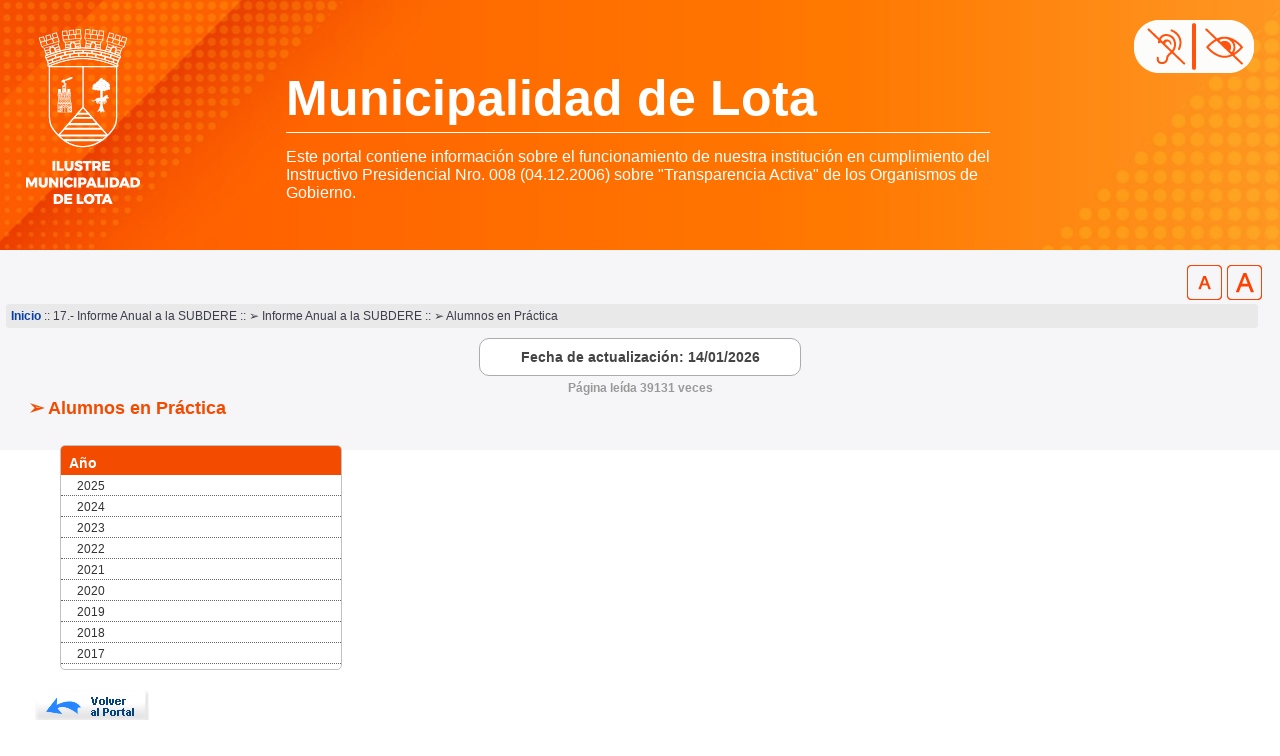

--- FILE ---
content_type: text/html; charset=UTF-8
request_url: https://www.lotatransparente.cl/index.php?action=plantillas_selec_fecha&ig=268
body_size: 6958
content:
<!DOCTYPE html>
 <html lang="es">
    <head>
        <meta charset="UTF-8">
	<title>Municipalidad de Lota</title>
	<link rel="stylesheet" type="text/css" href="vistas/css_plantillas/plantillas_style.css">
	<link rel="stylesheet" type="text/css" href="vistas/css_plantillas/style_fontsize.css">
	<link rel="shortcut icon" href="favicon.gif">

	<script src="bower_components/jquery/jquery.min.js" type="text/javascript"></script>
	<script src="bower_components/jquery-migrate/jquery-migrate.min.js" type="text/javascript"></script>
	<script type="text/javascript" src="js/jquery.fontSizer.js"></script>
	<script type="text/javascript">
		$(document).ready(function() {
			var options = {
				baseSize : 11,
				maxSize : 16,
				minSize : 11,
				increment : 1
			}
			$('ul#controls a').fontSizer();
		});
	</script>

</head>

<body>
	<div id="structure" class="fullancho">

		<div id="main_top">
			<div id="cabecera">
    <div class="soporte-cabecera">
        <div id="logo_cabecera"><img src="vistas/plantillas_images/escudo.png" alt="Municipalidad de Lota"></div>
        <div id="slogan_cabecera">
            <h1> Municipalidad de Lota </h1>
            Este portal contiene informaci&oacute;n sobre el funcionamiento de nuestra instituci&oacute;n en
            cumplimiento del Instructivo Presidencial Nro. 008 (04.12.2006) sobre &quot;Transparencia Activa&quot; de
            los Organismos de Gobierno.
        </div>
        <div class="discapacidad"><a href="index.php?action=videos"><img
                    src="vistas/plantillas_images/imagen_accesibilidad2.png" title="Accesibilidad"
                    alt="Accesibilidad"></a></div>
    </div>
</div>		</div>
		<div id="soporte_menu">
			<div id="control-wrap"></div>
			<div id="menu_top">
				<div class="barra">
					<b><a title='Inicio' href='index.php'
class='textlinks' target='_parent'>Inicio</a></b>
					:: 17.- Informe Anual a la SUBDERE :: ➢  Informe Anual a la SUBDERE :: ➢  Alumnos en Práctica
				</div>
			</div>
			<div id="fecha_actualizacion" align="center" style="font-size:14px;">
               <strong>Fecha de actualizaci&oacute;n: 14/01/2026</strong> 
                </div>			<div id="visitas" align="center" style="font-weight:bold; font-size: 12px; color:#999;">
				P&aacute;gina le&iacute;da 39131
				veces
			</div>
		</div>
		<div id="main_content" class="fullancho">
			<div id="top"></div>
			<div id="detalle">
				<div id="detalle_content">
					<h4>
         			➢  Alumnos en Práctica
         			 </h4>
				</div>
				<div id="modulos" class="fs-text">
					<div id="modulos_left_interiores">
						<div id="columna1_interiores">
													
							<!-- TODO: Resolver la visualización de la combinación entre el orden asignado como por año, más los archivos o
			contenidos que se encuentren asignados a no ser visualizados por fecha, es decir, no agrupados por fecha -->
																							<p class="subMenu_interiores">
									<b>A&ntilde;o</b>
																																																																																																																			<a href="index.php?action=plantillas_selec_archivo&amp;ig=268&amp;a=2025">2025</a>
																																							
																																																																																																																																								<a href="index.php?action=plantillas_selec_archivo&amp;ig=268&amp;a=2024">2024</a>
																																							
																																																																																																																																								<a href="index.php?action=plantillas_selec_archivo&amp;ig=268&amp;a=2023">2023</a>
																																							
																																																																																																																																								<a href="index.php?action=plantillas_selec_archivo&amp;ig=268&amp;a=2022">2022</a>
																																							
																																																																																																																																								<a href="index.php?action=plantillas_selec_archivo&amp;ig=268&amp;a=2021">2021</a>
																																							
																																																																																																																																								<a href="index.php?action=plantillas_selec_archivo&amp;ig=268&amp;a=2020">2020</a>
																																							
																																																																																																																																								<a href="index.php?action=plantillas_selec_archivo&amp;ig=268&amp;a=2019">2019</a>
																																							
																																																																																								<a href="index.php?action=plantillas_selec_archivo&amp;ig=268&amp;a=2018" target="_blank">2018</a>
																																																																																							
																																																																																								<a href="index.php?action=plantillas_selec_archivo&amp;ig=268&amp;a=2017" target="_blank">2017</a>
																																																																																							
																																							<span class="fincaja"></span>
								</p>
																																			
												</div>
					</div>
				</div>
			</div>
		</div>

	</div>
	<div class="boton_volver">
	<div id="back-button">
<a href="index.php?action=plantillas_listar" onmouseout="MM_swapImgRestore()" onmouseover="MM_swapImage(&quot;volver&quot;,&quot;&quot;,&quot;images/btn-volver-over.png&quot;,1)"><img src="images/btn-volver-on.png" alt="Volver" name="volver" width="114" height="36" border="0" id="volver"></a>
</div>	</div>
		<div id="footer">

	<div class="tabla-direccion-pie">

		<h1 class="titulofooter"> Municipalidad de Lota </h1>

		<div class="textofooter"><strong> Pedro Aguirre Cerda Num. 302, Lota Bajo, Lota, Regi&oacute;n del Biob&iacute;o </strong><br>

<a href=\"www.lota.cl\" style="color:#5B5B5B">www.lota.cl</a><br>

<!--  <a style="color:#5B5B5B" href="transparencia@lota.cl <!--" target="_blank">Contacto</a>--></div> 

        <div class="tabla-soporteweb">

        	<img src="images/soporte.png" alt="Soporte">

            <p style="color:black; font-size: 12px">Si usted experimenta alguna dificultad t&eacute;cnica al navegar en este sitio, por favor inf&oacute;rmelo a <strong>transparencia@lota.cl</strong> o al fono <strong>(41)-2405032</strong></p>

        </div>

        <div class="tabla-plugins">

          <a target="_blank" href="https://www.applicatta.cl"><img src="vistas/plantillas_images/ico_applicatta.png" alt="Logo Applicatta" title="Sitio desarrollado por Applicatta"></a> 

        </div>

	</div>

</div>	<!-- <div id="main_bottom"> -->
</body>
</html>


--- FILE ---
content_type: text/css
request_url: https://www.lotatransparente.cl/vistas/css_plantillas/plantillas_style.css
body_size: 25284
content:
/*---- CSS -----*/
body {margin:0; background-color:#fff; font-family:Arial, Helvetica, sans-serif;/*background: url("../plantillas_images/backpie.jpg") repeat-x top center;*/}

a:link, a:visited {color:#005093; font-family:Arial, Helvetica, sans-serif; text-decoration:none;}
a:hover {color:#F90; font-family:Arial, Helvetica, sans-serif;}

#structure { margin: 0px auto 0px auto; width: 100%; height: auto; background-color: #F6F6F8; margin 0 auto}

#main_top { width:100%;  height:auto; margin-bottom:15px; }

#soporte_menu { width:100%;}

/*#menu_top {	background: url("../plantillas_images/fndmenu.jpg") repeat-x ; width:950px;  height: 20px; margin-left:5px}*/

.boton_volver {  clear: left;   margin: 25px;}

TABLE.tabla-top {width: 924px; 	margin-top:5px;	margin-bottom:15px;	border:#999 1px solid;}

#div_top {width: 924px; height:201px; padding:5px; margin-top:5px; margin-bottom:5px; border:#999 1px solid;}

#main_content {height: auto; margin: 0 auto; width: 100%;}

#main_bottom { width:960px;  height: 5px; }


/*.............Reglas generales............*/

#top {width:960px; height:1px; /*background: url("../plantillas_images/header4.gif") no-repeat ;*/padding:0px; margin-left:0px;}

#cboxLoadedContent #contenido {margin-left: 0; margin-top: 0; padding: 20px; width: 710px;}

#titulo_contenido_csv h1 { width: 550px; font-family: Arial, Helvetica, sans-serif;font-size:22px; color:#3E3F4D; height:30px;}
#titulo_contenido h1 { width: 550px; font-family: Arial, Helvetica, sans-serif;font-size:22px; color:#3E3F4D; height:30px;}

#detalle {font-family: Arial,Helvetica,sans-serif; font-size: 14px; padding: 0 !important; width: 100%;}

#detalle_actualizacion {border: 2px solid #CCCCCC; border-radius: 5px; float: left; margin: 0 auto; padding: 5px; width: 250px;}
#detalle_actualizacion h3 {color: #333333; font-family: Arial,Helvetica,sans-serif; font-size: 11px; margin: 0;text-align: center;}

#detalle-butons {background-color: #FFFFFF; border: 2px solid #FF4000; border-radius: 4px; display: block; float: right; padding: 0; text-align: right; width: auto; margin-right: 30px;}
#detalle-butons ul {margin: 0; padding: 0;}
#detalle-butons ul li {background-attachment: scroll; background-color: rgba(0, 0, 0, 0); background-repeat: no-repeat; float: right; list-style: none outside none; margin: 0; padding: 10px;}	
#detalle-butons ul li a {display: block; color: #333; font-size: 10px; background-repeat: no-repeat; display:inline;}
#detalle-butons ul li#print a {background-image: url("../plantillas_images/ico-print.gif"); background-position: left top; padding: 2px 0 5px 30px;}
#detalle-butons ul li#print a:hover {background-image: url("../plantillas_images/ico-print.gif"); background-position: 0% -20px; color:#03C;}
#detalle-butons ul li#mail a {background-image: url("../plantillas_images/ico-mail.gif"); background-position: left top; padding: 2px 5px 1.1px 30px; height:16px;}
#detalle-butons ul li#mail a:hover {background-image: url("../plantillas_images/ico-mail.gif"); background-position: 0% -16px; padding-left:30px; height:16px; color:#03C;}
#detalle-butons ul li#volver a {background-image: url("../plantillas_images/volver.gif"); background-position: left top; padding: 2px 5px 1.1px 20px; height:16px; text-decoration:none;}
#detalle-butons ul li#volver a:hover {background-image: url("../plantillas_images/volver.gif"); background-position: 0% -16px; color:#03C; }

#batalla .even, #batalla .odd {border-bottom: 1px solid #CCCCCC;}
#batalla .odd {background-color: #E9E9E9;}
#batalla tr.even:hover, #batalla tr.odd:hover {background-color:#ddd;}
#batalla tr.even:hover,#batalla tr.odd:hover {background-color:#ddd;}

#modulos {padding:25px 0px 5px 0px; margin:0px auto 0px auto; width: 92%;}

#modulos_left { width:248px; padding:0px 0px 5px 0px;  margin-top:0px ; float:left;}

#modulos_right { width:590px; padding:0px 0px 5px 0px; margin-top:0px ;float:right; }

.subMenu a:hover { font-family:Arial, Helvetica, sans-serif; text-decoration: none; color:#069; background-color:#e9e9e9;}

#columna1 { width:248px; float:left;}

#columna2 { width:248px; margin-left: 0px; float:left; }

#columna3 { width:248px; margin-left: 0px; float:right; }

#columna_buscar { width:248px; float:left; margin-left:40px;}

#modulos_table { width:97%; padding:0px 0px 5px 0px; margin:0px 13px}

#detalle .fincaja {display:block;padding:0;font-size:3px;width:100%;float:left; height: 5px; background-color: transparent;}

.tabla-plugins {



    float: right;



    margin: 1% 0 0 1%;



	text-align: right;



    width: 30%;



}







.tabla-plugins img {



    margin-left: 5px;



}







#footer {margin-left:0px; padding:0px 0px 0px 0px; font-family:Arial, Helvetica, sans-serif; font-size:11px; color:#fff; line-height:16px; clear:both; font-family:Arial, Helvetica, sans-serif; border-top: 1px solid #eee; background: #3E3D4D; /*background:url('../plantillas_images/backpie2025.jpg') no-repeat bottom center; background-size:cover;*/}
.tabla-direccion-pie {display: inline-block; font-family: "Trebuchet MS",Arial,Verdana; font-size: 11px; padding: 20px 1%; width: 98%;}
#footer a, #footer a:visited {font-weight:bold;color:#e9e9e9; text-decoration:none; color: #fc0 !important;}
#footer a:hover {text-decoration: underline; color:#FC0;}
#footer p {margin:0px; text-align:left; padding-left:0px;}
#footer .botones {float:right;margin:0 0px 50px 0px;display:block;padding-left:0px;}
.titulofooter {color: #fff; font-family: Arial,Helvetica,sans-serif; font-size: 30px; font-weight: bold; line-height: normal; margin: 0; padding: 5px 0 20px; width: 98%; text-align: center;}
.textofooter {color: #fff; float: left; font-family: Arial,Helvetica,sans-serif; font-size: 14px; height: auto; line-height: 17px; padding-left: 10px; padding-top: 5px; text-align: left; text-decoration: none; margin: 1% 1% 0 0; width: 30%;}


h2 {font-size:12px;color:#616161;}
h2 b{color:#FF0000;font-size:12px;padding:2px;line-height:2px;}








/*h4 {font-size:12px;font-weight:normal;line-height:18px;margin:0px;color: #666; text-align:justify; font-family: Arial, Helvetica, sans-serif;}







.header{float:right;color:#CCCCCC;text-align:right;padding-top:6px;line-height:12px;}*/















h4 {font-size: 18px; font-weight: bold; line-height: 24px; margin: 0px; font-family: Arial, Helvetica, sans-serif; color: #F34B00; margin-bottom: 10px;}







.subMenu {min-width:230px;/*float:left;*/ margin:0px 0px 15px 0px; padding-right:0px; border:2px solid #F34B00; border-radius:4px; overflow-wrap: anywhere;}



p.subMenu img { margin:-13px 4px 3px; background-position:top; position:static; }



.subMenu a:link, span.sizeable {font-family:Arial, Helvetica, sans-serif; font-size:13px; display:block; padding:6px 0 4px 16px;background:#FFF;color:#333; text-decoration: none; border-bottom: 1px dotted #616161;}



.subMenu a:visited {font-family:Arial, Helvetica, sans-serif; font-size:10px; display:block; padding:4px 0px 2px 16px;background:#FFF;color:blue; text-decoration: none; border-bottom: 1px dotted #616161;}



.subMenu a:last-child {border-bottom: 0px !important;}



.subMenu a:hover { font-family:Arial, Helvetica, sans-serif; text-decoration: none; color:#069; background-color:#e9e9e9;}



.subMenu b {font-size: 16px; background-color: #F34B00; display:block;padding:5px 8px; color: white;}



.subMenu b a {background:none;padding:0px;border:none;}



.subMenu u {background: #F0F0F0 url('../plantillas_images/sub_bottom_0.gif');height:6px;display:block;padding:0;font-size:2px;}



.subMenu font{display:block;height:20px;background:#FFF;background:#FFF;border-right:1px solid #CCCCCC;border-left:1px solid #CCCCCC;}







.ico_info {display:inline; font-size:10px;}

#link-input {width: 96% !important;}

table.tablesaw {}
table.tablesaw thead th, table.tablesaw thead td {font-size: 12px !important;}
.tablesaw td, .tablesaw tbody th {font-size: 12px !important;}
.tablesaw td {line-height: 1.3em !important;}



.paginador {margin:8px 0 16px 0;text-align:right;}



.paginador a {color:#808183;font-weight:bold;padding:0 2px 2px 2px;}



.paginador a:hover {text-decoration:none;}



.paginador a.active {background:#4EA4E8;color:#FFFFFF;text-decoration:none;}



.paginador font a{font-weight:normal;font-size:11px;}



.paginador .buscador {display:inline;float:left;padding-left:4px;}



.paginador .buscador .input {border:1px solid #616161;width:160px;height:16px;vertical-align:middle;font-size:11px;background:url('http://www.gobiernotransparente.gob.cl/material/images/fd-input.jpg') 0 0;}



.paginador .buscador .boton {vertical-align:middle;margin-left:4px;}

#back-button {margin: 10px;}
.btn-volver {float:left;}

.logoprint {display:none;}


#detalle .tope{clear:both;display:block;background:#FFFF00;height:10px;width:100%;}

@media print {
h2 b{margin:0 3px 0 4px;}
#top {display:none;}
#cenefa {display:none;}
#contenido {border:none;width:100%;padding:0 0 5px 0;}
#detalle {border:none;padding:2px 0 5px 0;font-family:Arial, Helvetica, sans-serif;font-size:11px;}
#footer {display:none; }
.menu {display:none;}
}

-->
/*estilos para tablas*/

.tabla {
border-left-width: 1px;
border-left-style: solid;
border-left-color: #cccccc;
border-top-width: 1px;
border-top-style: solid;
border-top-color: #cccccc;
border-bottom-width: 1px;
border-bottom-style: solid;
border-bottom-color: #cccccc;
border-right-width: 1px;
border-right-style: solid;
border-right-color: #cccccc;
width: 100%;
font-family: Arial,Helvetica,sans-serif;
font-size: 13px;
max-width: inherit;
color:#000;
}















.tabla th {color: #fff; border-right-width: 1px; border-right-style: solid; border-right-color: #cccccc; border-bottom-width: 1px; border-bottom-style: solid; border-bottom-color: #cccccc; padding-top: 3px; padding-right: 3px; padding-bottom: 3px; padding-left: 3px; background-color:#F34B00}



.tabla th {color:#fff; border-right:1px solid #CCCCCC;border-bottom:1px solid #CCCCCC;padding:3px 3px 3px 3px;}



.tabla th b {font-weight:normal;}



.tabla td {color:#3E3D4D; border-right:1px solid #CCCCCC;border-bottom:1px solid #ccc;padding:3px 4px 3px 4px;}



.tabla .pesos {text-align:right;}







.barra {background-color: #E9E9E9; border-radius: 3px; color: #3E3D4D; font-family: Arial,Helvetica,sans-serif; font-size: 12px; margin: 0 auto; padding: 5px;text-decoration: none; width: 98%;}



.barra a:link, .barra a:visited {color:#073fa7; text-decoration:none; font-family:Arial, Helvetica, sans-serif; font-size:12px;}



.barra a:hover {text-decoration: underline; color:#F90;}







#buscar_id { float:left; width:350px;}







.qs_label { color:#083476; font-size:12px; font-family: Arial,Helvetica,sans-serif;}







#columna_home { clear:both; width:950px;}







.caja_arbol { width:22.5%; vertical-align:top; margin:0px 0px 0px 0px; padding:0px 0px 0px 0px; float:left; background-position:top; height:auto;} 















/*.columna1_plan { width:290px; float:left;}







	







.columna2_plan { width:290px; margin-left: 0px; float:left; }*/















/*********** ORGANIGRAMA ************************/


.organigrama-main #structure {background: #FF5301;}
.organigrama-main .barra {background: #EF7C50; padding: 8px 10px; border: 1px solid #fff;}
.organigrama-main .barra a:link, .organigrama-main .barra a:visited {color: #fff; margin: 0 3px;}
.organigrama-main #cabecera {border-bottom: 2px solid #EF7C50;}
.organigrama-main #main_content {background: url('../plantillas_images/backorganigrama.jpg') no-repeat bottom center; background-size: cover;}
.organigrama-main #back-button {background: #FF5301; padding: 10px;}

#organigrama {font-size:11px; #max-width:105px !important;}
#organigrama a:link, #organigrama a:visited {text-decoration:none; color:#FFFFFF;}



.texto-mensajes {



   border: 1px solid #ccc;



    border-radius: 7px;



    color: #333;



    font-size: 14px;



    margin: 0 auto;



    text-align: center;



    width: 75%;



}











#organigrama a:hover{







text-decoration:underline;







color:#fc0;







}







.organigrama-base {background-repeat:no-repeat; background-position:top center;	width:100%; text-align: center; padding: 100px 0;}
.organigrama-base .organigrama-tabla {display: inline-block;}







#















.moduletable_logos-pie{







	width: 100%;







}







.tabla-logo-pie {







	width: 100%;







	margin-top: 15px;	







}







.tabla-logo-pie TD{







	width: 100%;







	border-left: 1px solid #ccc;	







}







.tabla-menupie {







	width: 98%;







	margin-top: 90px;







}







.tabla-menupie TD{







	border-left: 1px solid #999;







	color:#FFFFFF;	







}







.tabla-menupie a:link, .tabla-menupie a:visited {







	color:#fff;







	font-weight: bold;







	font-size: 13px;







	font-family: "Trebuchet MS", Arial, Verdana;	







}







.tabla-menupie a:hover {







	color:#fff;







	font-weight: bold;	







}







td.sinbordes {







	border:0px;	







}







.moduletable_menupie ul{







	list-style:none;







}







.moduletable_menupie ul li{







	float:left;







	padding-top: 0;







	font-weight:bold;







	text-transform:uppercase;







	padding-right: 15px;







	padding-bottom: 0;







	padding-left: 10px;







}







/*#div-buscador {







	float:right;







	







}







.gsc-control {







   margin-top:-10px;







   position:relative;







}















.gsc-control div {







	background-color:#fff;







	padding:5px;







	font-size:12px;







}







.gsc-resultsbox-visible {







	border:1px solid #e9e9e9;







	margin-left:-655px;







	width:950px;







}







#searchcontrol {







	position:relative;















}







.gsc-above-wrapper-area {







	border:0px !important;







}*/















#fecha_actualizacion {







	background: none repeat scroll 0 0 #FFFFFF;







    border: 1px solid #ACACAC;







    border-radius: 10px;







    color: #444444;







    margin: 10px auto 5px;







    padding: 10px;







    width: 300px;







}















.grafica-pie {







	







}















.accesibilidad {







display:none;







}















.discapacidad {







margin-right: 2%;







margin-top: 20px;







float:right;







}















#cuadro-msn-pie {







	border: 1px solid #CCCCCC;







    border-radius: 4px;







    color: #333333;







    font-size: 12px;







    margin: 5px auto 10px;







    padding: 5px;







    width: 90%;







}















#cuadro-msn-pie table {







background-color: #E9E9E9;







border: 1px solid #999;







border-collapse: inherit !important;







border-radius: 10px;







margin: 0 auto;







padding: 10px;







width: 45% !important;







}















#cuadro-msn-pie table td {







padding: 5px;







}


#cabecera {height: 250px; width: 100%; background-color: #FF6801; background:url('../plantillas_images/backhead.jpg') no-repeat bottom center; background-size: cover;}

#logo_cabecera {float: left; margin-left: 2%; width: 260px; margin-top: 29px;}

#slogan_cabecera {color: #fff; float: left; font-size: 16px; margin-top: 35px; width: 55%;}
#slogan_cabecera h1 {color: #fff; font-size: 50px; margin-bottom: 15px; border-bottom: 1px solid #fff; padding-bottom: 5px;}

#modulos_left_interiores {width: auto; padding: 0px 0px 5px 0px; margin-top: 0px; float: left;}















#columna1_interiores {















width: auto;







float: left;







}















.subMenu_interiores {width: auto; float: left; margin: 0px 0px 15px 0px; padding-right: 0px; border-radius: 5px; border: 1px solid rgb(194, 193, 193); min-width:280px;}



.subMenu_interiores b {font-size: 14px; /* Permalink - use to edit and share this gradient: http://colorzilla.com/gradient-editor/#064f1e+0,0b8e36+100 */ background-color:#F34B00; display:block;padding-top:9px;padding-left:8px;padding-bottom:4px;color: white; border-radius: 4px 4px 0 0;}



p.subMenu_interiores img {margin: -13px 0 0 0; background-position: top; position: static;}



.subMenu_interiores span {display: block; padding: 5px; background-color: #F34B00; color: #fff; border-radius: 4px 4px 0 0;}



.subMenu_interiores a:hover {font-family: Arial, Helvetica, sans-serif; font-size: 10px; text-decoration: none; color: #F34B00 !important;}



.subMenu_interiores a:link, .subMenu_interiores a:visited {font-family: Arial, Helvetica, sans-serif; font-size: 12px; display: block; padding: 4px 3px 2px 16px; background: #FFF; color: #333; text-decoration: none; border-bottom: 1px dotted #666;}



.subMenu_interiores a:hover {background: #e9e9e9;}







.subMenu_interior {border: 1px solid #CCCCCC; border-radius: 5px; margin: 0 0 15px; width: auto;}



.subMenu_interior b {background: #1e5799; /* Old browsers */background: -moz-linear-gradient(top,  #1e5799 9%, #207cca 52%, #2989d8 68%, #7db9e8 100%); /* FF3.6+ */background: -webkit-gradient(linear, left top, left bottom, color-stop(9%,#1e5799), color-stop(52%,#207cca), color-stop(68%,#2989d8), color-stop(100%,#7db9e8)); /* Chrome,Safari4+ */ background: -webkit-linear-gradient(top,  #1e5799 9%,#207cca 52%,#2989d8 68%,#7db9e8 100%); /* Chrome10+,Safari5.1+ */ background: -o-linear-gradient(top,  #1e5799 9%,#207cca 52%,#2989d8 68%,#7db9e8 100%); /* Opera 11.10+ */ background: -ms-linear-gradient(top,  #1e5799 9%,#207cca 52%,#2989d8 68%,#7db9e8 100%); /* IE10+ */ background: linear-gradient(to bottom,  #1e5799 9%,#207cca 52%,#2989d8 68%,#7db9e8 100%); /* W3C */ filter: progid:DXImageTransform.Microsoft.gradient( startColorstr='#1e5799', endColorstr='#7db9e8',GradientType=0 ); /* IE6-9 */display: block; padding-top: 9px; padding-left: 8px; padding-bottom: 4px; color: #FFF; border-radius: 4px 4px 0 0; min-width:280px; max-width:350px; }



p.subMenu_interior img {margin: -13px 0 0 0; background-position: top; position: static;}



.subMenu_interior a:hover {font-family: Arial, Helvetica, sans-serif; font-size: 10px; text-decoration: none; color: #F90 !important; background-color:#e9e9e9 !important;}



.subMenu_interior a:link, .subMenu_interior a:visited {font-family: Arial, Helvetica, sans-serif; font-size: 10px; display: block; padding: 4px 0px 2px 16px;background: #FFF; color: #333; text-decoration: none; border-bottom: 1px dotted #CCCCCC;}







#div-buscador {width:300px; float:right; margin-right:2%; margin-top: -50px; }







.quicksearch {margin-bottom: 10px;}







.qs_input {border: 1px solid #616161; border-radius: 4px;}











#foto > img {



    max-width: 250px;



}







#cboxLoadedContent #contenido #foto {



	border: 1px solid #dedede;



    float: left;



    margin: 0 15px 15px 0;



    padding: 5px;



}







#cboxContent {



    border: 3px solid #24579e;



}







#cboxLoadedContent #detalle {



	margin-top:-10px;



}







h2.titular {



    background-color:#24579e;



    color: #fff;



    font-size: 18px;



    margin: 8px 0 0;



    padding: 10px;



}







#cboxLoadedContent #contenido h4 {







	font-size:13px;







}















.funciones_org {







    color: #073fa7;







    text-align: justify;







}















.nombre_org,.email_org {







    color: #073fa7;







    font-size: 18px !important;







    font-weight: bold;







    text-align: left;







}















.fecha_news {







    color: #073fa7;







    font-size: 15px !important;







    font-weight: bold;







    text-align: left;







}















.url_org {







    color: #073fa7;







    font-size: 12px;







    margin-left: 20px;







    text-decoration: none;







}















#batalla .odd {







    background-color: #E9E9E9;







}















#batalla tr.even:hover, #batalla tr.odd:hover {







	background-color:#ddd;







}











#cboxContent #info {



   



}







.tabla-soporteweb {border: 3px solid #cccccc; border-radius: 10px; float: left; margin: 1% 1% 0 0; padding: 10px; width: 30%;}



.tabla-soporteweb p {color: #fff !important; font-size: 16px !important; line-height: 20px;}







.tabla-soporteweb img {



    float: left;



    margin-right: 2%;



}







#banners {



    display: block;



    float: left;



    margin-left: 1%;



    width: 74%;



}







#control-wrap {



    float: right;



    margin-right: 1%;



    width: 24%;



}







#menu_top {



    display: inline-block;



    margin: 0 1%;



    width: 98%;



}







#controls {



    float: right;



    margin: 0;



}







#fs-minus > img {



    height: auto;



    width: 35px;



}







#fs-plus > img {



    height: auto;



    width: 35px;



}







.banner_validacion {



    margin-top: -36px;



    position: absolute;



    right: 2%;



}







.nota {



    border: 2px solid #dedede;



    border-radius: 10px;



    color: #666;



    font-size: 10pt;



    margin: 0 auto;



    padding: 10px;



    text-align: center;



    width: 90%;



}







.textofooter > strong {



    font-size: 16px;



    line-height: 21px;



}







<<<<<<< Updated upstream



.fullancho {



    display: grid;



}







.fullancho #structure {



    width:100%;



}







.fullancho #cuadro-msn-pie {



    width:98%;



}







.fullancho .banner_validacion {



    float: right;



    margin-top: -36px;



    position:relative;



    right: inherit;



}







.fullancho #soporte_menu {



    margin: 0 auto;



    width: 100%;



}







.fullancho #menu_top {



    margin: 0 0.5%;



    width: 99%;



}







.fullancho .barra {



    #width:99.6%;



    margin:0;



}







.fullancho #detalle {



    margin: 0 auto;



    width: 98.5%;



}







.fullancho #detalle_content h4 {



    margin: 0 auto;



    width: 100%;



}







.fullancho #detalle-butons {



    margin-right:14px;



}







.fullancho #detalle_content {



    margin: 0 auto;



    width: 97%;



}







.fullancho .titulo_mensaje {text-align: center; padding: 0;}



.fullancho .texto-mensajes {font-size: 16px; margin-top: 20px; text-align: left;}



.fullancho #mensaje_content {display: table; margin: 0 auto 50px; padding: 20px 25px; border-radius: 10px; border: 1px solid #b8daff; max-width: 80%;}







=======



>>>>>>> Stashed changes



/*



    21/04/2016     



    Ordena la disposiciÃ³n de los elementos al desplegar un Csv.    



    Se modificÃ³ el css del componente TableSaw en (/bower/..)



*/



@media only screen and (max-width: 480px) {



    #detalle_actualizacion {



        display: block;



    }



    



    #logo_cabecera {



        text-align: center;



        width: 100%;



    }



    


#slogan_cabecera {margin: 10px 3%; width: 94%; text-align:center;}



    



    #cabecera {



        height:auto;    



    }



    



#slogan_cabecera h1 {text-align: center;}



    



    .discapacidad {



        display: inline-block;



        float: none;



        margin: 20px auto;



        text-align: center;



        width: 100%;



    }



	



	#banners {



    	display: inline-block;



    	float: none;



    	margin: 10px 1%;



    	width: 98%;



	}



	



	#banners a {



    	display: block;



	}



	



	#banners img {



    	float: left;



    	margin: 5px 1%;



    	width: 46%;



	}



    



    #detalle_content h4 {



        margin-top: 70px;



        text-align: center;



	overflow-wrap: anywhere;



    }



	



	#control-wrap {



    	float: inherit;



    	margin: 0 40%;



    	width: 25%;



	}



	



	#controls {



    	float: inherit;



    	padding: 0;



	}



	



	#div-buscador {



    	float: inherit;



    	margin: 0 auto;



    	width: 90%;



	}



	



	#fecha_actualizacion {



    	width: 85%;



	}



	



	.caja_arbol {



    	left: auto !important;



    	margin: 0 auto;



    	position: relative !important;



    	top: auto !important;



    	width: 90%;



		float: inherit !important;



	}



	



	.titulofooter {



    	font-size: 20px;



    	margin: 0 auto;



    	text-align: center;



    	width: 90%;



	}



	



	.banner_validacion {



    	margin-top: 10px;



    	position: relative;



    	right: inherit;



    	text-align: center;



	}



	



	.textofooter {



    	margin-top: 20px;



    	text-align: center;



    	width: 90%;



	}



	



	.tabla-soporteweb {



    	display: inherit;



    	float: none;



    	margin: 15px 3% 0 !important;



    	padding: 4%;



    	width: 86%;



	}



	



	.tabla-plugins {



    	float: right;



    	margin: 15px 5%;



    	text-align: center;



    	width: 90%;



	}



	



	#detalle_actualizacion {



    	display: inline-block;



    	width: 90%;



	}



	



	#detalle-butons {



    	display: inline-block;



    	float: inherit;



    	margin-top: 10px;



    	text-align: center;



    	width: auto;



	}



	



	#detalle-butons ul {



    	margin: 0;



    	padding: 0;



	}



	



	#detalle_actualizacion h3 {



		width: 95%;



	}



	



	#modulos_table {



    	margin: 0 2%;



    	padding: 0 0 5px;



    	width: 97%;



	}



}



--- FILE ---
content_type: text/javascript
request_url: https://www.lotatransparente.cl/js/jquery.fontSizer.js
body_size: 4560
content:
/*
 * Font Sizer - A jQuery Plugin
 *
 * Examples and documentation at: <http://www.codecompendium.com/tutorials/plugins/>
 *
 * Copyright 2011 Aaron Tennyson <http://www.aarontennyson.com/>
 *
 * Version: 1.0.0 (08/10/2011)
 * Requires: jQuery v1.3+
 *
 * Dual licensed under the MIT and GPL licenses:
 *   http://www.opensource.org/licenses/mit-license.php
 *   http://www.opensource.org/licenses/GPL-3.0
 */
(function($){
	
	$.fn.fontSizer = function(options) {
						
		// plugin default values
		var defaults = {
			maxSize: 20,			
			minSize: 16,
			increment: 2,
			baseSize: parseInt($('body').css('font-size')),
			controlWrapID: 'control-wrap',
			controls: true,
			autoClass: true,
			textContainerClass: 'fs-text',
			elements: 'h1, h2, h3, h4, p, a, ul',
			controlPlusID: 'fs-plus',
			controlMinusID: 'fs-minus'
		};
		// allows user to override plugin defaults
		var options = $.extend({}, defaults, options);
		
		// auto assign .sizeable class to elements in textContainer
		if (options.autoClass) {
			
			$('.'+options.textContainerClass).find(options.elements).addClass('sizeable');			
			
		}
		
		// attempts to determine a base font size from document
		// if not overridden, otherwise defaults to 12px if unsuccsessful
		if (options.baseSize === null) {
			
			options.baseSize = 12;
			//$('.sizeable').css('font-size', options.baseSize+'px');
			//console.log(options.baseSize);
		
		} else if (isNaN(options.baseSize)) {
						
			options.baseSize = 12;
			alert('The base font size could not be determined from the current document. A default value of 12px will be applied to all elements with a class of sizeable.\n\nThis can be changed by setting a font-size value for the body element in your stylesheet or by supplying a baseSize value when you initialize the plugin.'); 
			
		}		
		
		// adds font size controls to document
		if (options.controls) {
			
			$('#'+options.controlWrapID).html('<ul id="controls"><li><a id="fs-minus" href="#" title="Smaller Text"><img src="images/minus.png" height="48" width="48" border="0" alt="Decrease Text Size" /></a></li><li><a id="fs-plus" href="#" title="Larger Text"><img src="images/plus.png" height="48" width="48" border="0" alt="Increase Text Size" /></a></li></ul><div class="clear-both"></div>');
		}				
		
		//console.log(options.baseSize);	
		
		return this.live('click', function(e) {
									
			var $this = $(this);
			var plusOrMinus = $(this).attr('id');
						
			switch (plusOrMinus)
			{
				case options.controlMinusID:
					
					if (options.baseSize > options.minSize) {
						
						// shows button as enabled
						$('#'+options.controlPlusID).children().css('opacity', 1.0);
						
						// iterates over each element with a class of .sizeable and decreases font size by increment amount 
						$.each($('.sizeable'), function() {							
							$(this).css('font-size', parseInt($(this).css('font-size')) - options.increment+'px');
							//console.log(parseInt($(this).css('font-size')));
						});						
						
						options.baseSize = options.baseSize - options.increment;
						
						// shows button as disabled
						if (options.baseSize <= options.minSize) {
							$this.children().css('opacity', 0.5);
						}
						//console.log(options.baseSize);
					}										
					
					break;
				
				case options.controlPlusID:
					
					if (options.baseSize < options.maxSize) {
						
						// shows button as enabled
						$('#'+options.controlMinusID).children().css('opacity', 1.0);
						
						// iterates over each element with a class of .sizeable and increases font size by increment amount 
						$.each($('.sizeable'), function() {							
							$(this).css('font-size', parseInt($(this).css('font-size')) + options.increment+'px');
							//console.log(parseInt($(this).css('font-size')));
						});							
						
						options.baseSize = options.baseSize + options.increment;
						
						// shows button as disabled
						if (options.baseSize >= options.maxSize) {
							$this.children().css('opacity', 0.5);	
						}
						//console.log(options.baseSize);
					}					
					
					break;
					
				default: 
				
					alert('Configuration Error:\n\nThe id attribute of this element is: ' +plusOrMinus+
					'\rIt must match one of the values below.\n\ncontrolMinusID = ' +options.controlMinusID+
					'\ncontrolPlusID = ' +options.controlPlusID);					
				
			}
			
			e.preventDefault();
		});
	};
})(jQuery);